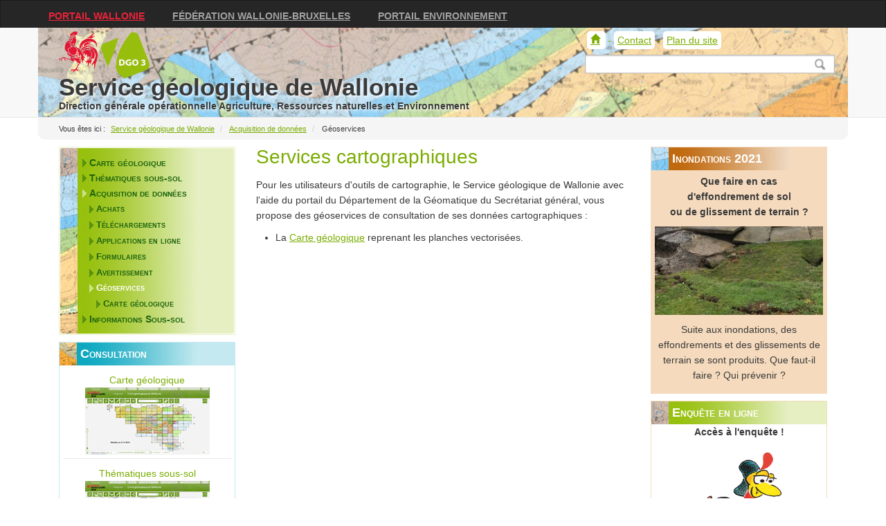

--- FILE ---
content_type: text/html;charset=UTF-8
request_url: https://geologie.wallonie.be/home/acquisition-de-donnees/geoservices.html
body_size: 6800
content:
<!DOCTYPE>
<!--[if IE 7]>         <html class="no-js lt-ie10 lt-ie9 lt-ie8" lang="en"> <![endif]-->
<!--[if IE 8]>         <html class="no-js lt-ie10 lt-ie9" lang="en"> <![endif]-->
<!--[if IE 9]>         <html class="no-js lt-ie10" lang="en"> <![endif]-->
<!--[if gt IE 9]><!-->
<html class="no-js" lang="en">
<!--<![endif]-->
<head><link rel="canonical" href="https://geologie.wallonie.be/home/acquisition-de-donnees/geoservices.html" />
    <meta charset="utf-8">
    <meta name="viewport" content="width=device-width">
    <title>Géoservices</title>
    <meta http-equiv="X-UA-Compatible" content="IE=edge">
    <link rel=" icon" href="/modules/geologie-templates/icons/favicon.ico" >
    <link rel="shortcut icon" href="/modules/geologie-templates/icons/favicon.ico" type="image/x-icons">




<script type="application/json" id="jahia-data-ctx">{"contextPath":"","lang":"fr","uilang":"fr","siteUuid":"f58b95de-b4d0-4463-93f1-b5e998b8aa83","wcag":false,"ckeCfg":""}</script>
<script type="application/json" id="jahia-data-ck">{"path":"/modules/ckeditor/javascript/","lng":"fr_FR"}</script>
<script src="/javascript/initJahiaContext.js"></script>
<link id="staticAssetCSS0" rel="stylesheet" href="/generated-resources/1d3633775982b35a3ebaea199f10b1b3.min.css" media="screen" type="text/css"/>
<link id="staticAssetCSS1" rel="stylesheet" href="/generated-resources/d7e94eb08b304384f2baa677851546d9.min.css" media="print" type="text/css"/>
<link id="staticAssetCSS2" rel="stylesheet" href="/generated-resources/1e254e1bf9f81829ce3d93a91fe8702e.min.css" media="screen" type="text/css"/>
<script id="staticAssetJavascript0" src="/generated-resources/436dafe942e8195b569cfa1576c31.min.js"  ></script>

<style type="text/css">
.navbar{
padding:0;
display:block;
}


</style>
<style type="text/css" media="print">


</style>

<script type="text/javascript">
    $(document).ready(function() {

        /**
         * As any property can match the query, we try to intelligently display properties that either matched or make
         * sense to display.
         * @param node
         */
        function getText(node) {
            if (node.matchingProperties.length > 0) {
                var firstMatchingProperty = node.matchingProperties[0];
                return node[firstMatchingProperty];
            }
            if (node["jcr:title"] != null) {
                return node["jcr:title"];
            } else if (node["text"] != null) {
                return node["text"];
            } else if (node["j:nodename"] != null) {
                return node["j:nodename"];
            }
        }

        function format(result) {
            return getText(result["node"]);
        }
      $(".required").each(function (index, element){
      	$(element).parent().find("label").addClass("required");
      });
      /*
        $("#searchTerm").autocomplete("", {
            dataType: "json",
            selectFirst: false,
            cacheLength: 1,
            parse: function parse(data) {
                return $.map(data, function(row) {
				    return {
					    data: row,
					    value: getText(row["node"]),
					    result: getText(row["node"])
				    }
			    });
            },
            formatItem: function(item) {
			    return format(item);
		    },
            extraParams: {
                query : "/jcr:root/sites/geologie//element(*, nt:base)[jcr:contains(.,'{$q}*')]",
                language : "xpath",
                propertyMatchRegexp : "{$q}.*",
                removeDuplicatePropValues : "true"
            }
        });
        */
    });
</script>

<script type="text/javascript">
        $(document).ready(function() {
      		$().UItoTop();
		$('img[usemap]').rwdImageMaps();
        });
      </script>
    
<script type="application/json" id="jahia-data-aggregatedjs">{"scripts":["/modules/jquery/javascript/jquery-3.4.1.min.js","/modules/assets/javascript/jquery.jahia.min.js","/modules/assets/javascript/jquery-ui.min.js","/modules/assets/javascript/jquery.bgiframe.min.js","/modules/assets/javascript/thickbox-compressed.js","/modules/geologie-templates/javascript/bootstrap.min.js","/modules/geologie-templates/javascript/jquery.rwdImageMaps.min.js","/modules/geologie-templates/javascript/jquery.ui.totop.js","/modules/geologie-templates/javascript/i18n/calendar-fr.js","/modules/piwik/javascript/matomoTagManagerProd.js"]}</script>

</head>

<body>

<!--start bodywrapper-->
<div id="bodywrapper" class="bodywrapper typejnt:page pagegeoservices">
    
<header class="spw_surheader visible-lg-block visible-md-block visible-sm-block">
	<div class="container">
	
		<a target="_blank"  class="portail-wallonie" href="http://www.wallonie.be/">Portail Wallonie</a>
		<a target="_blank"  class="federation-wallonie-bruxelles" href="http://www.federation-wallonie-bruxelles.be/">Fédération Wallonie-Bruxelles</a>
		<!-- Affichage des 'autres liens' -->
		
		<div id="portail-environnement" class="cg_link_detail">
<a href="http://environnement.wallonie.be" >Portail environnement</a></div></div>
</header>
<nav class="navbar navbar-default navbar-static-top" role="navigation" id="topnav">
<div class="spw_header container">

	<div class="container">
	    <div class="col-md-8">
		<div class="logoRw">
			<img src="/modules/geologie-templates/img/coq_wallon.png" alt="Service géologique de Wallonie" class="logoRwImg"
						height="60" />
				<!-- Si TRUE, mettre le logo avec le texte -->
			</div>
		
		<div class="logo">
        		<a href="/home.html" title="Retour à la page d'accueil"><img src="/files/live/modules/geologie-templates/2.0.0/templates/files/themes/default/img/dgo3.png" alt="logo"/></a>
        		</div>
    	<div class="header_titre">
        		Service géologique de Wallonie</div>
        <div class="header_sous_titre">
        		Direction générale opérationnelle Agriculture, Ressources naturelles et Environnement</div>
        </div>
<div class="col-md-4">
        <div class="header_lienHome">
          <a class="lien_home" href="/home.html"><span>Service géologique de Wallonie</span></a>
        </div>
        
        <div class="header_lienContact">
        		<a class="lien_contact" href="/home/contact.html">Contact</a>
        	</div>
        <div class="header_planSite">
        		<a class="plan_site" href="/home/sitemap.html">Plan du site</a>
        	</div>
        <div class="zone_recherche">		
				








<div id="formSearchTop">
<form method="post" name="searchForm" action="/resultat-de-la-recherche.html" id="searchForm" class="simplesearchform" >
    <input type="hidden" name="jcrMethodToCall" value="get" />
    <input type="hidden" name="src_originSiteKey" value="geologie"/>
    <div id="formSearchTopA">
		<input onblur="if(this.value=='')this.value=this.defaultValue;" onfocus="if(this.value==this.defaultValue)this.value='';" name="src_terms[0].term" id="searchTerm" type="text" class="text text-input"  value=""/>
<input type="hidden" name="src_terms[0].applyFilter" value="true"/>
<input type="hidden" name="src_terms[0].match" value="all_words"/>
<input type="hidden" name="src_terms[0].fields.siteContent" value="true"/>
<input type="hidden" name="src_terms[0].fields.tags" value="true"/>
<input type="hidden" name="src_sites.values" value="geologie"/><input type="hidden" name="src_languages.values" value="fr"/><input class="searchsubmit gobutton" type="image" src="/modules/spw-dtic-default-legacy/img/search-button.png" title="Chercher" value=""/>
</div>
</form></div><br class="clear"/></div>	
        <div class="zone_admin_tools col-lg-12 col-xs-12">
                </div>
        </div>
</div>
</div>
</nav><div class="container breadcrumb_area" >
     <div id="breadcrumb_fil-darianne-spw">
<ul class="breadcrumb autospw">
        <li class=" bpos0">
                	<a class="" href="/home.html"> Service géologique de Wallonie</a></li>
            <li class=" bpos1">
                	<a class="" href="/home/acquisition-de-donnees.html"> Acquisition de données</a></li>
            <li class="current bpos2">
                	Géoservices</li>
            </ul>
<div class="navbar-header">
        <button type="button" class="navbar-toggle" data-toggle="collapse" data-target="#sidebar-wrapper">
          <span class="icon-bar"></span>
          <span class="icon-bar"></span>
          <span class="icon-bar"></span>
        </button>
   </div>
</div>
<div class="clear"></div></div><div class="container" >
     <div class="col-sm-3" id="col1">
     <div class="sidebar-wrapper" id="sidebar-wrapper">
     <div class="navbar"><ul class="navmenu level_1"><li class="hasChildren firstInLevel"><a href="/home/carte-geologique.html">Carte géologique</a><div class="box-inner"><ul class="navmenu level_2"><li class="noChildren"><a href="/home/carte-geologique/a-quoi-sert-elle.html">A quoi sert-elle?</a></li><li class="noChildren"><a href="/home/carte-geologique/a-qui-sert-elle.html">À qui sert-elle?</a></li><li class="hasChildren"><a href="/home/carte-geologique/projet.html">Le projet</a><div class="box-inner"><ul class="navmenu level_3"><li class="noChildren firstInLevel"><a href="/home/carte-geologique/projet/origine.html">Origine</a></li><li class="hasChildren"><a href="/home/carte-geologique/projet/le-programme-de-revision.html">Le Programme de Révision</a><div class="box-inner"><ul class="navmenu level_4"><li class="noChildren lastInLevel"><a href="/home/carte-geologique/projet/le-programme-de-revision/delais-et-couts.html">Délais et coûts</a></li></ul></div></li><li class="hasChildren"><a href="/home/carte-geologique/projet/organisation.html">Organisation</a><div class="box-inner"><ul class="navmenu level_4"><li class="noChildren firstInLevel"><a href="/home/carte-geologique/projet/organisation/evolution.html">Evolution</a></li><li class="noChildren"><a href="/home/carte-geologique/projet/organisation/procedure.html">Procédure</a></li><li class="noChildren lastInLevel"><a href="/home/carte-geologique/projet/organisation/comites.html">Comités</a></li></ul></div></li><li class="noChildren"><a href="/home/carte-geologique/projet/acteurs.html">Acteurs</a></li></ul></div></li><li class="hasChildren"><a href="/home/carte-geologique/principes-scientifiques.html">Principes scientifiques</a><div class="box-inner"><ul class="navmenu level_3"><li class="noChildren firstInLevel"><a href="/home/carte-geologique/principes-scientifiques/introduction.html">Introduction</a></li><li class="noChildren"><a href="/home/carte-geologique/principes-scientifiques/lithostratigraphie.html">Lithostratigraphie</a></li><li class="noChildren"><a href="/home/carte-geologique/principes-scientifiques/biostratigraphie.html">Biostratigraphie</a></li><li class="noChildren"><a href="/home/carte-geologique/principes-scientifiques/chronostratigraphie.html">Chronostratigraphie</a></li><li class="noChildren lastInLevel"><a href="/home/carte-geologique/principes-scientifiques/carte-geologique.html">Carte géologique</a></li></ul></div></li><li class="hasChildren"><a href="/home/carte-geologique/produits.html">Produits</a><div class="box-inner"><ul class="navmenu level_3"><li class="noChildren firstInLevel"><a href="/home/acquisition-de-donnees/applications-en-ligne/carte-geologique.html" >Consulter la Carte en ligne</a></li><li class="noChildren"><a href="/home/acquisition-de-donnees/geoservices/carte-geologique.html" >Visualiser depuis votre logiciel</a></li><li class="noChildren"><a href="/home/carte-geologique/produits/acheter-les-cartes.html">Acheter les cartes</a></li><li class="noChildren lastInLevel"><a href="/home/carte-geologique/produits/consulter-les-cartes-non-publiees.html">Consulter les cartes non publiées</a></li></ul></div></li><li class="noChildren lastInLevel"><a href="/home/acquisition-de-donnees/formulaires/affleurement-temporaire.html" >Observations</a></li></ul></div></li><li class="hasChildren"><a href="/home/thematiques-sous-sol.html">Thématiques sous-sol</a><div class="box-inner"><ul class="navmenu level_2"><li class="noChildren firstInLevel"><a href="/home/thematiques-sous-sol/projet.html">Projet</a></li><li class="hasChildren"><a href="/home/thematiques-sous-sol/consultation-et-contraintes.html">Consultation et contraintes</a><div class="box-inner"><ul class="navmenu level_3"><li class="noChildren firstInLevel"><a href="/home/thematiques-sous-sol/consultation-et-contraintes/consultation.html">Consultation</a></li><li class="noChildren"><a href="/home/thematiques-sous-sol/consultation-et-contraintes/contraintes-minieres.html">Contraintes minières</a></li><li class="noChildren"><a href="/home/thematiques-sous-sol/consultation-et-contraintes/contraintes-naturelles.html">Contraintes naturelles</a></li><li class="hasChildren lastInLevel"><a href="/home/thematiques-sous-sol/consultation-et-contraintes/contacts.html">Contacts</a><div class="box-inner"><ul class="navmenu level_4"><li class="noChildren firstInLevel lastInLevel"><a href="/home/thematiques-sous-sol/consultation-et-contraintes/contacts/plan-miniers.html">Plan miniers</a></li></ul></div></li></ul></div></li><li class="hasChildren"><a href="/home/thematiques-sous-sol/aleas-naturels.html">Aléas naturels</a><div class="box-inner"><ul class="navmenu level_3"><li class="hasChildren firstInLevel"><a href="/home/thematiques-sous-sol/aleas-naturels/karst.html">Karst</a><div class="box-inner"><ul class="navmenu level_4"><li class="noChildren firstInLevel"><a href="/home/thematiques-sous-sol/aleas-naturels/karst/structure.html">Structure</a></li><li class="noChildren"><a href="/home/thematiques-sous-sol/aleas-naturels/karst/mise-a-jour.html">Mise à jour</a></li><li class="noChildren lastInLevel"><a href="/home/thematiques-sous-sol/aleas-naturels/karst/contraintes.html">Contraintes</a></li></ul></div></li><li class="noChildren"><a href="/home/thematiques-sous-sol/aleas-naturels/glissements-de-terrain.html">Glissements de terrain</a></li><li class="noChildren lastInLevel"><a href="/home/thematiques-sous-sol/aleas-naturels/eboulements-rocheux.html">Éboulements rocheux</a></li></ul></div></li><li class="hasChildren"><a href="/home/thematiques-sous-sol/exploitations-souterraines.html">Exploitations souterraines</a><div class="box-inner"><ul class="navmenu level_3"><li class="noChildren firstInLevel"><a href="/home/thematiques-sous-sol/exploitations-souterraines/definitions.html">Définitions</a></li><li class="hasChildren"><a href="/home/thematiques-sous-sol/exploitations-souterraines/mines-concedees.html">Mines concédées</a><div class="box-inner"><ul class="navmenu level_4"><li class="hasChildren firstInLevel"><a href="/home/thematiques-sous-sol/exploitations-souterraines/mines-concedees/concessions-minieres.html">Concessions minières</a><div class="box-inner"><ul class="navmenu level_5"><li class="noChildren firstInLevel"><a href="/home/thematiques-sous-sol/exploitations-souterraines/mines-concedees/concessions-minieres/octroi.html">Octroi</a></li><li class="noChildren"><a href="/home/thematiques-sous-sol/exploitations-souterraines/mines-concedees/concessions-minieres/effets.html">Effets</a></li><li class="noChildren"><a href="/home/thematiques-sous-sol/exploitations-souterraines/mines-concedees/concessions-minieres/delimitation.html">Délimitation</a></li><li class="noChildren"><a href="/home/thematiques-sous-sol/exploitations-souterraines/mines-concedees/concessions-minieres/cession.html">Cession</a></li><li class="noChildren"><a href="/home/thematiques-sous-sol/exploitations-souterraines/mines-concedees/concessions-minieres/amodiations.html">Amodiations</a></li><li class="noChildren"><a href="/home/thematiques-sous-sol/exploitations-souterraines/mines-concedees/concessions-minieres/remises.html">Remises</a></li><li class="noChildren"><a href="/home/thematiques-sous-sol/exploitations-souterraines/mines-concedees/concessions-minieres/retrait.html">Retrait</a></li><li class="noChildren"><a href="/home/thematiques-sous-sol/exploitations-souterraines/mines-concedees/concessions-minieres/sous-sequestre.html">Sous séquestre</a></li><li class="noChildren"><a href="/home/thematiques-sous-sol/exploitations-souterraines/mines-concedees/concessions-minieres/cadastre.html">Cadastre</a></li><li class="noChildren lastInLevel"><a href="/home/thematiques-sous-sol/exploitations-souterraines/mines-concedees/concessions-minieres/historiens.html">Historiens</a></li></ul></div></li><li class="noChildren"><a href="/home/thematiques-sous-sol/exploitations-souterraines/mines-concedees/travaux-et-ouvrages.html">Travaux et ouvrages</a></li><li class="noChildren"><a href="/home/thematiques-sous-sol/exploitations-souterraines/mines-concedees/risques.html">Risques</a></li><li class="noChildren"><a href="/home/thematiques-sous-sol/exploitations-souterraines/mines-concedees/contraintes.html">Contraintes</a></li><li class="noChildren"><a href="/home/thematiques-sous-sol/exploitations-souterraines/mines-concedees/prevention.html">Prévention</a></li><li class="noChildren lastInLevel"><a href="/home/thematiques-sous-sol/exploitations-souterraines/mines-concedees/cartographie.html">Cartographie</a></li></ul></div></li><li class="hasChildren"><a href="/home/thematiques-sous-sol/exploitations-souterraines/carrieres-souterraines.html">Carrières souterraines</a><div class="box-inner"><ul class="navmenu level_4"><li class="noChildren firstInLevel"><a href="/home/thematiques-sous-sol/exploitations-souterraines/carrieres-souterraines/statut.html">Statut</a></li><li class="noChildren"><a href="/home/thematiques-sous-sol/exploitations-souterraines/carrieres-souterraines/recommandations.html">Recommandations</a></li><li class="noChildren"><a href="/home/thematiques-sous-sol/exploitations-souterraines/carrieres-souterraines/type-dexploitation.html">Type d'exploitation</a></li><li class="noChildren lastInLevel"><a href="/home/thematiques-sous-sol/exploitations-souterraines/carrieres-souterraines/cartographie.html">Cartographie</a></li></ul></div></li><li class="hasChildren"><a href="/home/thematiques-sous-sol/exploitations-souterraines/minieres-et-exploit-libres.html">Minières et exploit. libres</a><div class="box-inner"><ul class="navmenu level_4"><li class="noChildren firstInLevel"><a href="/home/thematiques-sous-sol/exploitations-souterraines/minieres-et-exploit-libres/statut.html">Statut</a></li><li class="noChildren"><a href="/home/thematiques-sous-sol/exploitations-souterraines/minieres-et-exploit-libres/recommandations.html">Recommandations</a></li><li class="noChildren lastInLevel"><a href="/home/thematiques-sous-sol/exploitations-souterraines/minieres-et-exploit-libres/type-de-travaux.html">Type de travaux</a></li></ul></div></li><li class="noChildren"><a href="/home/thematiques-sous-sol/exploitations-souterraines/lexique.html">Lexique</a></li><li class="hasChildren"><a href="/home/thematiques-sous-sol/exploitations-souterraines/dechets.html">Déchets</a><div class="box-inner"><ul class="navmenu level_4"><li class="noChildren firstInLevel"><a href="/home/thematiques-sous-sol/exploitations-souterraines/dechets/risques.html">Risques</a></li><li class="noChildren lastInLevel"><a href="/home/thematiques-sous-sol/exploitations-souterraines/dechets/terrils-houillers.html">Terrils houillers</a></li></ul></div></li><li class="noChildren lastInLevel"><a href="/home/thematiques-sous-sol/exploitations-souterraines/emissions.html">Emissions</a></li></ul></div></li><li class="noChildren"><a href="/home/thematiques-sous-sol/affleurements-geologiques.html">Affleurements géologiques</a></li><li class="noChildren lastInLevel"><a href="/home/thematiques-sous-sol/inventaire-geochimique.html">Inventaire géochimique</a></li></ul></div></li><li class="hasChildren inPath"><a href="/home/acquisition-de-donnees.html">Acquisition de données</a><div class="box-inner"><ul class="navmenu level_2"><li class="noChildren firstInLevel"><a href="/home/carte-geologique/produits/acheter-les-cartes.html" >Achats</a></li><li class="hasChildren"><a href="/home/acquisition-de-donnees/telechargements.html">Téléchargements</a><div class="box-inner"><ul class="navmenu level_3"><li class="noChildren firstInLevel"><a href="/home/acquisition-de-donnees/telechargements/planches-scannees.html">Planches scannées</a></li><li class="noChildren"><a href="/home/acquisition-de-donnees/telechargements/pl-georeferencees.html">Pl. géoréférencées</a></li><li class="noChildren"><a href="/home/acquisition-de-donnees/telechargements/notices.html">Notices</a></li><li class="noChildren"><a href="/home/acquisition-de-donnees/telechargements/carnets.html">Carnets de terrain</a></li><li class="noChildren"><a href="/home/acquisition-de-donnees/telechargements/fiches-techniques.html">Fiches techniques</a></li><li class="noChildren"><a href="/home/acquisition-de-donnees/telechargements/reglements-sous-sol.html">Règlements sous-sol</a></li><li class="hasChildren"><a href="/home/acquisition-de-donnees/telechargements/documents-anciens.html">Documents anciens</a><div class="box-inner"><ul class="navmenu level_4"><li class="noChildren firstInLevel lastInLevel"><a href="/home/acquisition-de-donnees/telechargements/documents-anciens/cgmh.html">CGMH</a></li></ul></div></li><li class="hasChildren"><a href="/home/acquisition-de-donnees/telechargements/documents-recents.html">Documents récents</a><div class="box-inner"><ul class="navmenu level_4"><li class="noChildren firstInLevel"><a href="/home/acquisition-de-donnees/telechargements/documents-recents/cgm.html">CGM</a></li><li class="noChildren"><a href="/home/acquisition-de-donnees/telechargements/documents-recents/thematiques-sous-sol.html">Thématiques sous-sol</a></li><li class="noChildren lastInLevel"><a href="/home/acquisition-de-donnees/telechargements/documents-recents/livres.html">Livres</a></li></ul></div></li><li class="noChildren"><a href="/home/acquisition-de-donnees/telechargements/interventions-orales.html">Interventions orales</a></li><li class="noChildren"><a href="/home/acquisition-de-donnees/telechargements/articles-et-posters.html">Articles et posters</a></li><li class="noChildren lastInLevel"><a href="/home/acquisition-de-donnees/telechargements/rapports.html">Rapports</a></li></ul></div></li><li class="hasChildren"><a href="/home/acquisition-de-donnees/applications-en-ligne.html">Applications en ligne</a><div class="box-inner"><ul class="navmenu level_3"><li class="noChildren firstInLevel"><a href="/home/acquisition-de-donnees/applications-en-ligne/carte-geologique.html">Carte géologique</a></li><li class="noChildren lastInLevel"><a href="/home/acquisition-de-donnees/applications-en-ligne/thematiques-sous-sol.html">Thématiques sous-sol</a></li></ul></div></li><li class="hasChildren"><a href="/home/acquisition-de-donnees/formulaires.html">Formulaires</a><div class="box-inner"><ul class="navmenu level_3"><li class="noChildren firstInLevel"><a href="/home/acquisition-de-donnees/formulaires/affleurement-temporaire.html" title="Tous travaux temporaires mettant en affleurement la roche sous-jacente (Fondations, tranchées, ...).">Affleurement temporaire</a></li><li class="noChildren"><a href="/home/acquisition-de-donnees/formulaires/puits-de-mine.html" title="Ouvrage en liaison avec l'exploitation du sous-sol (mines, minières et carrières souterraines, ...).">Puits de mine</a></li><li class="noChildren"><a href="/home/acquisition-de-donnees/formulaires/effondrement-karstique.html" title="Dépression en liaison avec la dissolution des calcaires, l'effondrement du toit d'une cavité souterraine ou l'élimination de la matrice obstruant un réseau souterrain.">Effondrement karstique</a></li><li class="noChildren lastInLevel"><a href="/home/acquisition-de-donnees/formulaires/glissement-de-terrain.html" title="Modification du relief en liaison avec le déplacement en masse du sol.">Glissement de terrain</a></li></ul></div></li><li class="noChildren"><a href="/home/acquisition-de-donnees/avertissement.html">Avertissement</a></li><li class="hasChildren inPath selected lastInLevel"><a href="/home/acquisition-de-donnees/geoservices.html">Géoservices</a><div class="box-inner"><ul class="navmenu level_3"><li class="noChildren firstInLevel lastInLevel"><a href="/home/acquisition-de-donnees/geoservices/carte-geologique.html">Carte géologique</a></li></ul></div></li></ul></div></li><li class="hasChildren lastInLevel"><a href="/home/infosssol.html">Informations Sous-sol</a><div class="box-inner"><ul class="navmenu level_2"><li class="noChildren firstInLevel lastInLevel"><a href="/home/infosssol/fiss.html">Fiche d'Informations Sous-sol</a></li></ul></div></li></ul></div></div>
<div class="box_blue">
   	<h3 class="box2-header"><span>Consultation</span></h3>
	<div class="box-content">
        <a href="http://geoapps.wallonie.be/Cigale/Public/#CTX=CGEOL" target="_blank"title="Carte géologique" class="cente-block">
          <span>Carte géologique</span>
    <img src="/files/vignettes/cgeol_appli.jpg" alt="Carte géologique" class="img-responsive" />
    </a><a href="http://geoapps.wallonie.be/Cigale/Public/#CTX=SSOL" target="_blank"title="Thématiques sous-sol" class="cente-block">
          <span>Thématiques sous-sol</span>
    <img src="/files/vignettes/consult_appli.jpg" alt="Thématiques sous-sol" class="img-responsive" />
    </a><a href="https://geoapps.wallonie.be/Cigale/Public/#CTX=HGRW" target="_blank"title="Carte hydrogéologique" class="cente-block">
          <span>Carte hydrogéologique</span>
    <img src="/files/vignettes/hydro_appli.jpg" alt="Carte hydrogéologique" class="img-responsive" />
    </a></div>
    <div class="clear"></div>
</div></div><div class="col-sm-6" id="maincontent">
     
<h2>Services cartographiques</h2>
<div class="intro">
    <p>Pour les utilisateurs d&#39;outils de cartographie, le Service g&eacute;ologique de Wallonie avec l&#39;aide du portail du D&eacute;partement de la G&eacute;omatique du Secr&eacute;tariat g&eacute;n&eacute;ral, vous propose des g&eacute;oservices de consultation de ses donn&eacute;es cartographiques :</p>

<ul>
 <li>La <a href="/home/acquisition-de-donnees/geoservices/carte-geologique.html" title="Carte géologique">Carte g&eacute;ologique</a> reprenant les planches vectoris&eacute;es.</li>
</ul>
</div></div><div class="col-sm-3" id="col3">
     
<div class="box_brown">
    <h3 class="box2-header"><span>Inondations 2021</span></h3>
	<div class="box-content">
        <div class="enquete" >
     <p style="text-align: center;"><strong>Que faire en cas<br />
d&#39;effondrement de sol<br />
ou de glissement de terrain ?</strong></p>

<p style="text-align: center;"><a href="https://www.wallonie.be/fr/inondations/vous-etes-une-commune-sinistree/que-faire-en-cas-de-signalement-deffondrement-ou-de-glissement-de-terrain" target="_blank" title="Que faire en cas d'effondrement de sol ou de glissement de terrain ?"><img alt="effondrement.png" src="/files/soussol/effondrement.png" style="width: 100%;" /> </a></p>

<p style="text-align: center;">Suite aux inondations, des effondrements et des glissements de terrain se sont produits. Que faut-il faire ? Qui pr&eacute;venir ?</p></div></div>
    <div class="clear"></div>
</div>
<div class="box_green">
    <h3 class="box2-header"><span>Enquête en ligne</span></h3>
	<div class="box-content">
        <div class="enquete" >
     <p style="text-align: center;"><strong>Acc&egrave;s &agrave; l&#39;enqu&ecirc;te !</strong></p>

<p style="text-align: center;"><a href="http://enquetes.wallonie.be/limesurvey_prod2/index.php?sid=18384&amp;lang=fr" target="_blank" title="Enquête effondrements et anciennes exploitations"><img alt="Enquête Sous-sol" height="225" src="/files/logos/geol_wallonie.png" width="150" /> </a></p>

<p style="text-align: center;"><a href="http://enquetes.wallonie.be/limesurvey_prod2/index.php?sid=18384&amp;lang=fr" target="_blank" title="Enquête effondrements et anciennes exploitations"><img alt="Enquête Sous-sol" height="40" src="/files/logos/lang_fr.png" width="40" /> </a> &nbsp; <a href="http://enquetes.wallonie.be/limesurvey_prod2/index.php?sid=18384&amp;lang=de" target="_blank" title="Enquête effondrements et anciennes exploitations"> <img alt="Enquête Sous-sol" height="40" src="/files/logos/lang_de.png" width="40" /> </a></p>

<p style="text-align: center;"><strong>Effondrements<br />
et anciennes exploitations</strong></p></div></div>
    <div class="clear"></div>
</div></div></div><div class="footer" >
     
<div class="container clear">
	<div class="spw_footer">
		<div class="group1">
			<h2></h2>
					</div>
		
		<div class="group2">
			<h2></h2>
					</div>
		<div class="group3">
			<h2></h2>
					</div>
		<div class="group4">
			<h2></h2>
					</div>
		<div class="clear"></div>
	</div>
</div>
<footer class="container navbar-static-bottom">
	<div class="spw_subfooter">
		<div class="in">
			<ul class="menu">
				<li>
						<a class="mentions_legales" href="/mentions-legales.html">Mentions légales</a>
					</li>
				<li>
						<a class="vie_privee" href="/vie-privee.html">Vie privée</a>
					</li>
				<li>
						<a class="mediateur" href="/mediateur.html">Médiateur</a>
					</li>
				<li>
						<a class="accessibilite" href="/accessibilite.html">Accessibilité</a>
					</li>
				</ul>	
		</div>
	</div>
</footer></div></div>
<!--stop bodywrapper-->

  












		<script type="text/javascript">
			<!-- 
			var piwikSettings = {
				trackingId: "26", 
				trackingServer: "webanalytics.spw.wallonie.be",
                idTagManager: "5Pk98dUs",
                idTagManagerInstance: "null",
                isLegacyTracker: "true",
                isTagManager: "false",
				isTrackingSearch: "false", 
				searchResultCssSelector: "", 
				searchKeywordCssSelector: "", 
				searchCountCssSelector: "", 
				isTrackingJahiaConnectionMode: "false", 
				isTrackingJahiaLanguage: "false",
				isTrackingDomain: "false", 
				isMatomo: "false", 
				trackingFileName: "piwik"
			};
			
			// Retrieve Jahia connection mode
			jahiaConnectionMode = "live"; 
		
			// Retrieve Jahia user name 
			hashUserName=""; 
			
			renderContext="live"; 
			language="fr";
		-->
		</script>
		<noscript><p><img src="https://webanalytics.spw.wallonie.be/piwik/piwik.php?idsite=26&rec=1" style="border:0;" alt="" /></p></noscript>











<script src="/javascript/initJahiaContext.js"></script>
<script id="staticAssetJavascriptBODY0" src="/generated-resources/663e3728656aeaabbfc8748b91e885-defer.min.js"  defer></script>
<script type="application/json" id="jahia-data-aggregatedjsBODY">{"scripts":["/modules/piwik/javascript/piwikTrackingTool.js","/modules/piwik/javascript/piwikConfiguration.js","/modules/piwik/javascript/matomoVideoTracking.js"]}</script>

</body>
</html>

--- FILE ---
content_type: text/css;charset=UTF-8
request_url: https://geologie.wallonie.be/generated-resources/d7e94eb08b304384f2baa677851546d9.min.css
body_size: 2025
content:

/*  DGO3 legacy print CSS  */

body {
    color:#000000;
    background-color:#FFFFFF;
    margin:10px;
    padding:5px;
    font-size: 12pt;
}

.noprint{
    display: none;
}

p {
    text-align: justify;
}

/*  no print  */

#bodywrapper #pageHeader #searchHeader{
    display:none;
}
#bodywrapper #pageHeader #logotop{
    display:none;
}

#bodywrapper #pageHeader #breadtools1{
    display:none;
}
#bodywrapper #pageHeader #navigationN1{
    display:none;
}
#bodywrapper #toplinks{
    display:none;
}
#bodywrapper #breadcrumb{
    display:none;
}

#bodywrapper #illustration{
    display:none;
}
#bodywrapper #illustration2 {
    display:none;
}
#bodywrapper #navigationN1{
    display:none;
}
#bodywrapper #areaA, #bodywrapper #areaB, #bodywrapper #areaC{
    display:none;
}

#bodywrapper #footer{
    display:none;
}
#bodywrapper #illustration{
    display:none;
}
#bodywrapper #illustration2{
    display:none;
}
#bodywrapper #navigationN2{
    display:none;
}

#bodywrapper #contentArea,
#bodywrapper #position,
#bodywrapper #position1,
#bodywrapper #position2,
#bodywrapper #position3,
#bodywrapper #position4,
#bodywrapper #position5{
    overflow: visible;
    padding:0;
    margin:0;
}

/*  print  */
#bodywrapper .logotop{
    margin-bottom:10px
}
#bodywrapper #pageHeader{
    float:none;
    width:600px;
    overflow:visible;
    display:block;
    border:none;
}
h1.hide{
    float:none;
    width:600px;
    overflow:visible;
    visibility:visible !important;
    display:inline !important;
    font-size:12pt;
}
#bodywrapper #pageHeader #breadcrumb1{
    float:none;
    width:600px;
    overflow:visible;
    border:none;
}
#bodywrapper #pageHeader #breadcrumb1 .breadcrumb_here{
    width:100px;
}
#bodywrapper #pageHeader #breadcrumb1 .breadcrumb{
    width:600px;
}
#bodywrapper #wrapper {
    float:none;
    width:600px;
    overflow:visible;
}
#bodywrapper #pageData {
    float:none;
    height:auto;
    width:600px;
    overflow:visible;
}
#bodywrapper #page{
    background-color:#FFFFFF;
    text-align: justify;
    padding-bottom: 10px;
    color:black;
}
#bodywrapper #position{
    margin: 0 20px 0 0;
    overflow:visible;
    width:650px;
}
#bodywrapper #position1{
    margin: 0 20px 0 0;
    overflow:visible;
    width:600px;
}
#bodywrapper #position2{
    margin: 0 20px 0 0;
    overflow:visible;
    width:600px;
}
#bodywrapper #position3{
    margin: 0 20px 0 0;
    overflow:visible;
    width:600px;
}
#bodywrapper #position4{
    margin: 0 20px 0 0;
    overflow:visible;
    width:600px;
}
#bodywrapper #position5{
    margin: 0 20px 0 0;
    overflow:visible;
    width:600px;
}

#gwt-jahiatoolbar {
    display: none;
}





/* custom Geologie print CSS  */


body {
    color:#000000;
    background-color:#FFFFFF;
    margin:10px;
    padding:5px;
    font-size: 12pt;
}

.noprint{
    display: none;
}

p {
    text-align: justify;
}

/*  no print  */

.hide, .hidden, #bodywrapper .hide, #bodywrapper .hidden {
    display: none;
    line-height: 0;
}

#bodywrapper #pageHeader #breadcrumb1 .breadcrumb_here{
    display:none;
}

#bodywrapper #pageHeader #searchHeader{
    display:none;
}

#bodywrapper #pageHeader #breadtools1{
    display:none;
}
#bodywrapper #pageHeader #navigationN1{
    display:none;
}
#bodywrapper #toplinks{
    display:none;
}
#bodywrapper #breadcrumb{
    display:none;
}

#bodywrapper #illustration{
    display:none;
}
#bodywrapper #navigationN1{
    display:none;
}
#bodywrapper #areaA, #bodywrapper #areaB, #bodywrapper #areaC{
    display:none;
    width: 0%;
}

#bodywrapper #footer{
    display:none;
}
#bodywrapper #illustration{
    display:none;
}
#bodywrapper #illustration2{
    display:none;
}
#bodywrapper #navigationN2{
    display:none;
}

#bodywrapper #contentArea,
#bodywrapper #position,
#bodywrapper #position1,
#bodywrapper #position2,
#bodywrapper #position3,
#bodywrapper #position4,
#bodywrapper #position5{
    overflow: visible;
    padding:0;
    margin:0;
}

/*  print  */

#bodywrapper {
    width: 800px !important;
}
#bodywrapper #contentArea {
    margin: 0 auto;
    overflow: hidden;
    text-align: left;
    width: 100%;
}
#bodywrapper #page {
    background-color: #FFFFFF;
    margin-bottom: 10px;
    padding: 0;
    width: 100%;
}
#bodywrapper #pageHeader{
    float:none;
    width:100%;
    overflow:visible;
    display:block;
    border:none;
}
#bodywrapper #pageHeader #logotop {
    width: 100%;
}
#bodywrapper #pageHeader #logotop  img{
    width: 99%;
    border-bottom: 1px solid black;
}
#bodywrapper h1 {
    font-size:0;
    line-height: 0;
}
#bodywrapper #navigationN1 ul {
    clear: both;
    list-style-type: none;
    margin: 0;
    overflow: hidden;
    padding: 0;
    width: 100%;
}
#bodywrapper #pageHeader #breadcrumb1{
    background-color: #FFFFFF;
    float:none;
    width:100%;
    overflow:visible;
    border: none;
    margin-bottom: 10px;
}
#bodywrapper #pageHeader #breadcrumb1 .breadcrumb{
    width:100%;
}
#bodywrapper #wrapper {
    float:none;
    width:100%;
    overflow:visible;
}
#bodywrapper #illustration2 {
    clear: both;
    display: block;
    height: 40px;
    overflow: hidden;
    width: 640px;
}
#bodywrapper #pageData {
    background-color: #FFFFFF;
    clear: both;
    float:none;
    height:auto;
    width: 100%;
    overflow:visible;
}
#bodywrapper #wrapper {
    clear: both;
    float: left;
    width: 100%;
}
#bodywrapper #position{
    margin: 0 20px 0 0;
    overflow:visible;
    width:100%;
}
#bodywrapper #position1{
    margin: 0 20px 0 0;
    overflow:visible;
    width:100%;
}
#bodywrapper #position2{
    margin: 0 20px 0 0;
    overflow:visible;
    width:100%;
}
#bodywrapper #position3{
    margin: 0 20px 0 0;
    overflow:visible;
    width:100%;
}
#bodywrapper #position4{
    margin: 0 20px 0 0;
    overflow:visible;
    width:100%;
}
#bodywrapper #position5{
    margin: 0 20px 0 0;
    overflow:visible;
    width:100%;
}
#bodywrapper #pageHeader #logotop{
    float:none;
    width:100%;
    overflow:visible;
    display:block;
    border:none;
}
#bodywrapper #page{
    background-color:#FFFFFF;
    text-align: justify;
    padding-bottom: 10px;
    color:black;
}

/* ********************** */
/* Personalisation Header */
/* ********************** */

#bodywrapper #pageHeader #logotop {
    background: url("../modules/geologie-templates/css/") no-repeat scroll center top transparent;
    height: 81px;
    margin: 0;
    width: 800px;
}
#breadcrumb1{
    height: 2em;
    font-weight: bold;
}
#bodywrapper div#breadcrumb1 {
    color: #000000;
    float: left;
    width: 800px;
}
#breadcrumb1.breadcrumb{
    background: url("../modules/geologie-templates/css/") no-repeat;
    margin: -1px;
    width: 800px;
}

#bodywrapper #breadcrumb1 ul {
    color: #000000;
    font-size: 0.8em;
    line-height: 100%;
    margin: 0 0 0 0px;
}
#bodywrapper #breadcrumb a, #bodywrapper #breadcrumb1 a:link, #bodywrapper #breadcrumb1 a:visited {
    background: url("../modules/geologie-templates/css/template/breadcrumb-separator.png") no-repeat scroll 100% 50% transparent;
    color: #000000;
    margin: 0;
    padding: 0 1em 0 0;
    text-decoration: none;
}
#bodywrapper #breadcrumb1 a:hover, #bodywrapper #breadcrumb a:active {
    color: #999999;
    text-decoration: underline;
}
#bodywrapper #breadcrumb1 .current {
    color: #000000;
    font-weight: bold;
}
/* ******************************* */
/* Personalisation des formulaires */
/* ******************************* */

#bodywrapper .intro {
    border-bottom: 0px;
    border-top: 0px;
    color: #3A3A3A;
    font-size: 100%;
    line-height: 160%;
    margin: 1em 0;
    padding: 0em;
    text-align: normal;
}
#bodywrapper .Form label.left {
    float: left;
    margin: auto;
    padding: 2px;
    text-align: right;
    width: 25%;
}

.formField label {
    clear: both !important;
    margin: 0 !important;
    text-align: left !important;
    width: 100% !important;
}
.formField input[type="text"], .formField textarea, .formField select {
    clear: both !important;
    float: left !important;
    width: 100% !important;
}
.formField .checkvalues, .formField .radiovalues {
    display: block;
    float: left !important;
    width: 100% !important;
}
.formFieldtextSeparator {
    clear: both !important;
    color: #0065A6 !important;
    font-size: 1.6em !important;
    height: 1%;
    width: 100%;
}
.formFieldseparator {
    clear: both !important;
    color: #0065A6 !important;
    width: 100%;
}
.formFieldtextSeparator label {
    display: none;
}

.formField {
    clear: none !important;
    display: block !important;
    float: left !important;
    margin: 0 1em 0 0 !important;
    width: 98.3%;
}
.formSeparator {
    color: #7AAC00;
    clear: none !important;
    display: block !important;
    float: left !important;
    margin: 0 1em 0 0 !important;
    padding: 1em 0 0.5em 0; !important;
    width: 98.3%;
}
.actionMenuWrap {
    display: inline-block;
    width: 98.3%;
}

/* *** Affleurement *** */

.field_44478, .field_44479, .field_44494, .field_44495 {
    width: 48.33% !important;
}
.field_44480, .field_44483 {
    width: 18% !important;
}
.field_44481, .field_44484 {
    width: 78.66% !important;
}
.field_44485, .field_44486, .field_44487, .field_44497, .field_44498, .field_44499 {
    width: 31.65% !important;
}
.field_44482, .field_44488 {
    clear: both !important;
}

.field_44490, .field_44491, .field_44492, .field_44493, .field_44500 {
    width: 23.3% !important;
}

.field_44503 {
    padding: 40px 0 !important;
    text-align: center;
    clear: both !important;
}
textarea[name=field_44489], textarea[name=field_44496], textarea[name=field_44501] {
    height: 100px;
}

/* *** Puits de mine *** */

.field_44519, .field_44520 {
    width: 48.33% !important;
}
.field_44521, .field_44524 {
    width: 18% !important;
}
.field_44522, .field_44525 {
    width: 78.66% !important;
}
.field_44526, .field_44527, .field_44528 {
    width: 31.65% !important;
}
.field_44523, .field_44529 {
    clear: both !important;
}

.field_44531, .field_44532, .field_44533, .field_44534, .field_44536, .field_44537 {
    width: 23.3% !important;
}

.field_44540 {
    padding: 40px 0 !important;
    text-align: center;
    clear: both !important;
}
textarea[name=field_44530], textarea[name=field_44535], textarea[name=field_44538] {
    height: 100px;
}

/* *** effondrement karstique *** */

.field_44544, .field_44545{
    width: 48.33% !important;
}
.field_44546, .field_44549{
    width: 18% !important;
}
.field_44547, .field_44550{
    width: 78.66% !important;
}
.field_44551, .field_44552, .field_44553 {
    width: 31.65% !important;
}
.field_44548, .field_44554 {
    clear: both !important;
}

.field_44556, .field_44557, .field_44558, .field_44559, .field_44561, .field_44562 {
    width: 23.3% !important;
}

.field_44565 {
    padding: 40px 0 !important;
    text-align: center;
    clear: both !important;
}
textarea[name=field_44555], textarea[name=field_44560], textarea[name=field_44563] {
    height: 100px;
}

/* *** glissement de terrain *** */

.field_44569, .field_44570 {
    width: 48.33% !important;
}
.field_44571, .field_44574{
    width: 18% !important;
}
.field_44572, .field_44575{
    width: 78.66% !important;
}
.field_44576, .field_44577, .field_44578{
    width: 31.65% !important;
}
.field_44573, .field_44579, .field_42840 {
    clear: both !important;
}

.field_44581, .field_44582, .field_44583, .field_44584, .field_44586, .field_44587{
    width: 23.3% !important;
}

.field_44590{
    padding: 40px 0 !important;
    text-align: center;
    clear: both !important;
}
textarea[name=field_44580], textarea[name=field_44585], textarea[name=field_44588] {
    height: 100px;
}





#bodywrapper .box2-illustration {
    background: url("/files/content/sites/prodgeologie/files/template/tourisme.jpg") no-repeat scroll left top transparent;
    height: 75px;
}


--- FILE ---
content_type: text/javascript;charset=UTF-8
request_url: https://geologie.wallonie.be/generated-resources/663e3728656aeaabbfc8748b91e885-defer.min.js
body_size: 3705
content:
//_modules_piwik_javascript_piwikTrackingTool.js_1766054801964.min.js
/**
 * Piwik functions to visualise the Piwik tracking results
 */

function piwikCheckSettings(piwikSettings) {
	/* is no longer used
	if (piwikSettings.piwikUrl === null) {
		return false;
	}
	*/
	if (piwikSettings.trackingId === null || piwikSettings.trackingId === "null") {
		return false;
	}
	return true;
}

function piwikTrackSiteSearch(piwikSettings) {

	// If we do not track site search
	if (!(piwikSettings.isTrackingSearch==="true")) {
		return false;
	}

	// Retrieve search results
	if ((piwikSettings.searchResultCssSelector !== "") && (piwikSettings.searchResultCssSelector!=="null")) {
		const searchResultCssSelectorElem = document.querySelector(piwikSettings.searchResultCssSelector);
	}

	// Retrieve search keyword
	var searchKeyword = false;
	if ((piwikSettings.searchKeywordCssSelector !== "") && (piwikSettings.searchKeywordCssSelector !=="null")) {
		const searchKeywordElem = document.querySelector(piwikSettings.searchKeywordCssSelector);
		if (searchKeywordElem !== null && searchKeywordElem.size > 0) {
			// If search keyword CSS selector identifies an INPUT tag
			if (searchKeywordElem.tagName === "INPUT") {
				searchKeyword = searchKeywordElem.value;
			}
			else {
				searchKeyword = searchKeywordElem.textContent;
			}
		}
	}

	// If a searchKeyword was retrieved
	if (searchKeyword) {

		//Retrieve search count
		var searchCount = false;
		if ((piwikSettings.searchCountCssSelector !== "") && (piwikSettings.searchCountCssSelector !=="null")) {
			const searchCountCssSelectorElem = document.querySelector(piwikSettings.searchCountCssSelector);
			if (searchCountCssSelectorElem !== null && searchCountCssSelectorElem.size > 0) {
				var searchCountValue = searchCountCssSelectorElem.textContent;
				// If the value is a correct number
				if (!isNaN(searchCountValue)) {
					searchCount = parseInt(searchCountValue);
				}
			}
		}

		// Add track site search stats to piwik configuration
		_paq.push(["trackSiteSearch", searchKeyword, false, searchCount]);
		return true;
	}
	return false;
}


function piwikTrackJahiaUsername(hashUserName) {
	//Track ds UserID aussi: (CMSDEV-1154)
	// Donc si pas loggué ==> N'envoie rien dans le userID
	if (!(hashUserName === null || hashUserName === "null" || hashUserName === "" || hashUserName === "undefined" || hashUserName === "guest")) {
		_paq.push(['setUserId', hashUserName]);

		// Track for Piwik
		_paq.push(["setCustomVariable", 1, "Username", hashUserName, "visit"]);
		// Ajout gestion via 'CustomDimension' en // (demande S.Fabri)
		// Après un certains délais de transition, virer customVar (et ne garder que customDim)??
		_paq.push(['setCustomDimension', 1, hashUserName]);
	}
}

function piwikTrackJahiaConnectionMode(jahiaConnectionMode) {
	// Track for Piwik
	_paq.push(["setCustomVariable", 2, "Jahia connection mode",  jahiaConnectionMode, "visit"]);
	// Ajout gestion via 'CustomDimension' en // (demande S.Fabri)
	// Après un certains délais de transition, virer customVar (et ne garder que customDim)??
	_paq.push(['setCustomDimension', 2, jahiaConnectionMode ]);
}

function piwikTrackJahiaLanguage(jahiaLanguage) {
	// Track for Piwik
	_paq.push(["setCustomVariable", 3, "Language", jahiaLanguage, "visit"]);
	// Ajout gestion via 'CustomDimension' en // (demande S.Fabri)
	// Après un certains délais de transition, virer customVar (et ne garder que customDim)??
	_paq.push(['setCustomDimension', 3, jahiaLanguage ]);
}

function piwikTrackDomain() {
	// Retrieve Domain
	var domain = document.domain;

	// Track for Piwik
	_paq.push(["setCustomVariable", 4, "domain",  domain, "visit"]);
	// Ajout gestion via 'CustomDimension' en // (demande S.Fabri)
	// Après un certains délais de transition, virer customVar (et ne garder que customDim)??
	_paq.push(['setCustomDimension', 4, domain ]);
}

function piwikInitDashboard(jahiaConnectionMode, hashUserName, renderContext, language) {
	// Retrieve settings, they are defined in the HTML fragment
	var piwikSettings = piwikRetrieveSettings();

	// If mandatory settings are not provided, exit
	if (!piwikCheckSettings(piwikSettings)) {
		return;
	}

	// If connection mode is Studio, exit
	if (jahiaConnectionMode == "studiovisual") {
		return;
	}

	//Build Piwik server URL
	var u=piwikSettings.trackingServer;
	//To be removed later
    if (typeof psSRAPRewriter_convert_system === "function") {
        var forceFunctionInjection=window.location.href; // Otherwise psSRAPRewriter_convert_system is not added
        var Netrewrite="/";
        u=Netrewrite;
     }

    var scheme = ('https:' == document.location.protocol ? 'https://' : 'http://');

	_paq.push(["setTrackerUrl", scheme + u+"/piwik/"+piwikSettings.trackingFileName+".php"]);
	_paq.push(["setSiteId", piwikSettings.trackingId]);

	// Track Jahia username (and userID)
	piwikTrackJahiaUsername(hashUserName);

	// If we have to track Jahia connection mode
	if (piwikSettings.isTrackingJahiaConnectionMode=="true") {
		piwikTrackJahiaConnectionMode(renderContext);
	}

	// If we have to track Jahia language
	if (piwikSettings.isTrackingJahiaLanguage=="true") {
		piwikTrackJahiaLanguage(language);
	}

	// If we have to track domain
	if (piwikSettings.isTrackingDomain=="true") {
		piwikTrackDomain();
	}

	// Document title
	_paq.push(["setDocumentTitle", document.title]);

	// Try to detect if site search tracking can be used
	var isSiteSearchTrackingUsed = piwikTrackSiteSearch(piwikSettings);

	// If no site search tracking was used
	/*
	if (!isSiteSearchTrackingUsed) {

	// Track page view stats
		_paq.push(["trackPageView"]);
	}
	 */
	_paq.push(['trackPageView']);

	var urlSrv= piwikSettings.trackingServer+'/piwik/';
	var schemeSrv = ('https:' == document.location.protocol ? 'https://' : 'http://');
	var d=document, g=d.createElement('script'), s=d.getElementsByTagName('body')[0];
	g.type='text/javascript'; g.async=true;
	g.src= schemeSrv + urlSrv + piwikSettings.trackingFileName+'.js';
	s.append(g);

}
;
//_modules_piwik_javascript_piwikConfiguration.js_1766054801964.min.js
// Global piwik configuration
var _paq =  window._paq = window._paq || [];
_paq.push(['enableLinkTracking']);

function piwikRetrieveSettings() {
    return piwikSettings;
}
// When DOM is ready (vanilla JS version):

// Without jQuery because not all websites have the same version of jQuery, or don't have it at all.
// Define a convenience method and use it
var ready = (callback) => {
    if (document.readyState != "loading") callback();
    else document.addEventListener("DOMContentLoaded", callback);
}
ready(() => {
    /* Do things after DOM has fully loaded */

    if(piwikSettings.trackingServer && piwikSettings.trackingId) {
        if (piwikSettings.isLegacyTracker === "true") {
            piwikInitDashboard(jahiaConnectionMode, hashUserName, renderContext, language);
        } else {
            console.log("Matomo legacy tracker is disabled");
        }
        if (piwikSettings.isTagManager === "true") {
            piwikInitMatomoManager();
        } else {
            console.log("Tag Manager is disabled");
        }
    }else{
        console.log("The tracking server URL or site ID is not provided")
    }
});
;
//_modules_piwik_javascript_matomoVideoTracking.js_1766054801964.min.js
(function() {
    // S'assurer que dataLayer existe
    window.dataLayer = window.dataLayer || [];

    // Les seuils de progression à tracker (en %)
    var milestones = [25, 50, 90];
    // Objet où l’on stocke l’état de chaque vidéo
    var videos_status = {};

    // === Initialisation des vidéos ===
    var videos = document.getElementsByTagName('video');
    for (var i = 0; i < videos.length; i++) {
        // Donner un ID unique si la vidéo n’en a pas
        var id = videos[i].id || 'html5_video_' + Math.random().toString(36).slice(2);
        videos[i].id = id;

        // Enregistrer l’état initial
        videos_status[id] = { played: false, milestones: {} };

        // Ajouter les écouteurs d’événements (play, pause, etc.)
        ['play', 'pause', 'timeupdate', 'ended', 'seeked'].forEach(function(ev) {
            videos[i].addEventListener(ev, eventHandler, false);
        });
    }

    // Fonction utilitaire pour pousser un event dans le dataLayer
    function pushToDataLayer(eventType, video, percent) {
        dataLayer.push({
            'event': 'video',              // Nom de l’événement
            'video_status': eventType,     // Type d’action (play, pause, progress, complete…)
            'video_provider': 'html5',     // Source → ici toujours HTML5
            'video_percent': percent,      // % atteint ou en cours
            'video_title': decodeURIComponent(video.currentSrc.split('/').pop()) // Nom du fichier vidéo
        });
    }

    // Fonction qui réagit aux événements de lecture des vidéos
    function eventHandler(e) {
        var id = e.target.id;

        // Initialiser l’état de la vidéo si ce n’est pas déjà fait
        if (!videos_status[id]) {
            videos_status[id] = { played: false, milestones: {} };
        }

        var v = videos_status[id];
        // Calcul du pourcentage visionné
        var pct = Math.floor(100 * e.target.currentTime / e.target.duration);

        switch (e.type) {
            case 'play':
                // Premier "play" uniquement → éviter de renvoyer 50 fois l’event
                if (!v.played) {
                    pushToDataLayer('play', e.target, 0);
                    v.played = true;
                }
                break;

            case 'pause':
                // On envoie un event pause si le pourcentage est sous les 75% uniquement.
                if (pct < 75) {
                    pushToDataLayer('pause', e.target, pct);
                }
                break;

            case 'seeked':
                // L'utilisateur a sauté dans la vidéo (changement manuel de position)
                pushToDataLayer('seek', e.target, pct);
                break;

            case 'timeupdate':
                // Vérifier si on atteint un milestone (25%, 50%, 90%)
                milestones.forEach(function(m) {
                    if (pct >= m && !v.milestones[m]) {
                        pushToDataLayer('progress', e.target, m);
                        v.milestones[m] = true; // On marque ce milestone comme déjà envoyé
                    }
                });
                break;

            case 'ended':
                // Quand la vidéo est terminée → envoyer "complete" à 100%
                pushToDataLayer('complete', e.target, 100);
                break;
            default:
                break;
        }
    }

    // === Temps total visionné ===
    var lastTime = {};
    setInterval(function() {
        for (var i = 0; i < videos.length; i++) {
            var v = videos[i];
            // Si la vidéo est en cours de lecture, on incrémente le compteur
            if (!v.paused && !v.ended) {
                lastTime[v.id] = (lastTime[v.id] || 0) + 1; // en secondes
            }
        }
    }, 1000);

    // Avant de quitter la page, on envoie le temps total visionné par vidéo
    window.addEventListener("beforeunload", function() {
        for (var id in lastTime) {
            if (lastTime[id] > 0) {
                dataLayer.push({
                    'event': 'video',
                    'video_status': 'total_watchtime',
                    'video_provider': 'html5',
                    'watch_time': lastTime[id], // temps passé en secondes
                    'video_title': decodeURIComponent(document.getElementById(id).currentSrc.split('/').pop())
                });
            }
        }
    });
})();
;
